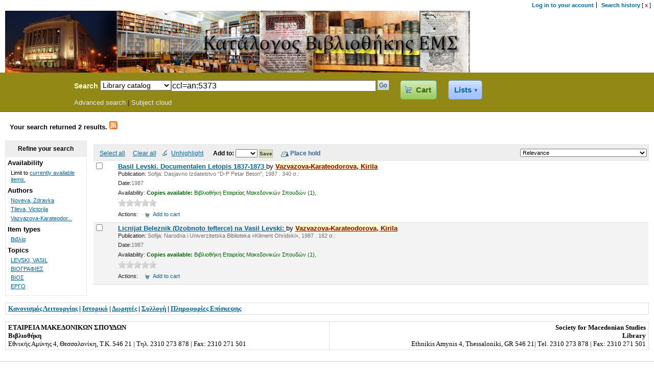

--- FILE ---
content_type: text/html; charset=UTF-8
request_url: http://opac.ems.gr:92/cgi-bin/koha/opac-search.pl?q=ccl=an:5373&sort_by=relevance_dsc&limit=au:Vazvazova-Karateodorova,%20Kirila
body_size: 7232
content:



<!DOCTYPE html PUBLIC "-//W3C//DTD XHTML 1.0 Transitional//EN"
    "http://www.w3.org/TR/xhtml1/DTD/xhtml1-transitional.dtd">
<html lang="en" xml:lang="en" xmlns="http://www.w3.org/1999/xhtml">
<head>
<title>

Koha online catalog &rsaquo;

    Results of search for 'an:5373 and au:Vazvazova-Karateodorova, Kirila'

</title>
<meta http-equiv="Content-Type" content="text/html; charset=utf-8" />
<meta name="generator" content="Koha 3.1012000" /> <!-- leave this for stats -->
<link rel="shortcut icon" href="/opac-tmpl/prog/en/includes/favicon.ico" type="image/x-icon" />
<link rel="stylesheet" type="text/css" href="/opac-tmpl/prog/en/lib/jquery/jquery-ui.css" />


    <link rel="stylesheet" type="text/css" href="/opac-tmpl/prog/en/css/opac.css" />


    
        <link rel="stylesheet" type="text/css" href="/opac-tmpl/prog/en/css/colors.css" />
    


<link rel="stylesheet" type="text/css" media="print" href="/opac-tmpl/prog/en/css/print.css" />

<style type="text/css">#opac-main-search{background:#928816 none; border-top: 0px}

.table tbody td {
	font-family: Garamond;
		
}
#login {
display: none;
}
</style>
<!-- yui js --> 
<script type="text/javascript" src="/opac-tmpl/lib/yui/utilities/utilities.js"></script> 
<script type="text/javascript" src="/opac-tmpl/lib/yui/container/container-min.js"></script> 
<script type="text/javascript" src="/opac-tmpl/lib/yui/menu/menu-min.js"></script> 
<script type="text/javascript" src="/opac-tmpl/prog/en/lib/jquery/jquery.js"></script>
<script type="text/javascript" src="/opac-tmpl/prog/en/lib/jquery/jquery-ui.js"></script>
<script type="text/javascript" src="/opac-tmpl/prog/en/lib/jquery/plugins/jquery.hoverIntent.minified.js"></script>
<script type="text/javascript" language="javascript" src="/opac-tmpl/prog/en/js/script.js"></script>



<script type="text/javascript" language="javascript" src="/opac-tmpl/prog/en/js/basket.js">

</script>

<script type="text/javascript" language="javascript">
	//<![CDATA[
    var MSG_CONFIRM_AGAIN = _("Warning: Cannot be undone. Please confirm once again")
    var MSG_DELETE_SEARCH_HISTORY = _("Are you sure you want to delete your search history?");
    var MSG_BASKET_EMPTY = _("Your cart is currently empty");
    var MSG_RECORD_IN_BASKET = _("This item is already in your cart");
    var MSG_RECORD_ADDED = _("This item has been added to your cart");
    var MSG_RECORD_REMOVED = _("This item has been removed from your cart");
    var MSG_NRECORDS_ADDED = _(" item(s) added to your cart");
    var MSG_NRECORDS_IN_BASKET = _("already in your cart");
    var MSG_NO_RECORD_SELECTED = _("No item was selected");
    var MSG_NO_RECORD_ADDED = _("No item was added to your cart");
    var MSG_CONFIRM_DEL_BASKET = _("Are you sure you want to empty your cart?");
    var MSG_CONFIRM_DEL_RECORDS = _("Are you sure you want to remove the selected items?");
    var MSG_ITEM_IN_CART = _("In your cart");
    var MSG_IN_YOUR_CART = _("Items in your cart: ");
    var MSG_ITEM_NOT_IN_CART = _("Add to your cart");
    $("#cartDetails").ready(function(){ $("#cmspan").html("<a href=\"#\" id=\"cartmenulink\"><span id=\"carticon\"></span> "+_("Cart")+"<span id=\"basketcount\"><\/span><\/a>"); }); 
    
	
	
	
  (function(i,s,o,g,r,a,m){i['GoogleAnalyticsObject']=r;i[r]=i[r]||function(){
  (i[r].q=i[r].q||[]).push(arguments)},i[r].l=1*new Date();a=s.createElement(o),
  m=s.getElementsByTagName(o)[0];a.async=1;a.src=g;m.parentNode.insertBefore(a,m)
  })(window,document,'script','//www.google-analytics.com/analytics.js','ga');

  ga('create', 'UA-56345627-1', 'auto');
  ga('send', 'pageview');


	//]]>
</script><script type="text/javascript" language="javascript" src="/opac-tmpl/prog/en/js/basket.js">
</script>





<script type="text/javascript" language="javascript" src="/opac-tmpl/prog/en/js/localcovers.js"></script>
<script type="text/javascript" language="javascript">
//<![CDATA[
var NO_LOCAL_JACKET = _("No cover image available");
//]]>
</script>



<link rel="unapi-server" type="application/xml" title="unAPI" href="http://opac.ems.gr:92/cgi-bin/koha/unapi" />



<link rel="alternate" type="application/rss+xml" title=" Search RSS Feed" href="http://opac.ems.gr:92/cgi-bin/koha/opac-search.pl?q=ccl=an:5373 and au:Vazvazova-Karateodorova, Kirila&amp;count=50&amp;sort_by=acqdate_dsc&amp;format=rss2" />
<script type="text/javascript" src="/opac-tmpl/prog/en/lib/jquery/plugins/jquery.rating.js"></script>
<link rel="stylesheet" type="text/css" href="/opac-tmpl/prog/en/css/jquery.rating.css" />

<script type="text/javascript" src="/opac-tmpl/prog/en/lib/jquery/plugins/jquery.checkboxes.min.js"></script>
<script type="text/javascript" src="/opac-tmpl/prog/en/lib/jquery/plugins/jquery.highlight-3.js"></script>
<script type="text/javascript">
//<![CDATA[

function holdMultiple() {
    var checkedBiblioNums = ""; // Separated by "/"
    var checkedCount = 0;
    if(document.bookbag_form.biblionumber.length > 0) {
        for (var i=0; i < document.bookbag_form.biblionumber.length; i++) {
            if (document.bookbag_form.biblionumber[i].checked) {
                checkedBiblioNums += (document.bookbag_form.biblionumber[i].value + "/");
                checkedCount++;
            }
        }
    }

    if (checkedCount > 0) {
        holdBiblioNums(checkedBiblioNums);
    } else {
        alert(MSG_NO_RECORD_SELECTED);
    }
}

function holdBiblioNums(numList) {
    // numList: biblio numbers separated by "/"
    $("#hold_form_biblios").attr("value", numList);
    $("#hold_form").submit();
}



var q_array = new Array();  // holds search terms if available

function highlightOff() {
    $("td").removeHighlight();
    $(".highlight_toggle").toggle();
}
function highlightOn() {
    var x;
    for (x in q_array) {
        q_array[x] = q_array[x].replace(/\w*:([\w])/, "$1");
        if ( q_array[x].length > 0 ) {
            $(".title").highlight(q_array[x]);
            $(".author").highlight(q_array[x]);
            $(".results_summary").highlight(q_array[x]);
        }
    }
    $(".highlight_toggle").toggle();
}

$(document).ready(function(){
    
        $('a.title').each(function() {
            $(this).attr("href", $(this).attr("href") + "&query_desc=an%3A5373%20and%20au%3AVazvazova-Karateodorova%2C%20Kirila");
        });
    

    $(".addtocart").show();


    
    var param1 = "<label for=\"addto\">"+_("Add to: ")+"<\/label><select name=\"addto\" id=\"addto\"><option value=\"\"><\/option>";
        param1 += "<option value=\"addtocart\">"+_("Cart")+"<\/option>";
    
    
    param1 += "<\/select> <input type=\"submit\" class=\"submit\" value=\""+_("Save")+"\" />";
    


    $('#sortsubmit').hide();
    $('#sort_by').change(function() {
        $('#bookbag_form').submit();
    });
    $("span.clearall").html("<a id=\"CheckNone\" href=\"#\">"+_("Clear all")+"<\/a>");
    $("span.checkall").html("<a id=\"CheckAll\" href=\"#\">"+_("Select all")+"<\/a>");
$("span.addto").html(param1);

    
    $("#addto").change(function(){
        cartList();
    });
    $(".addto").find("input:submit").click(function(){
        cartList();
        return false;
    });
    


    function cartList(){
        if($("#addto").find("option:selected").attr("value") == "addtolist"){
            var shelfnumber = $("#addto").find("option:selected").attr("id").replace("s","");
            if (vShelfAdd()) {
            Dopop('/cgi-bin/koha/opac-addbybiblionumber.pl?selectedshelf='+shelfnumber+'&' + vShelfAdd());
            }
            return false;
        } else if($("#addto").find("option:selected").attr("value") == "newlist"){
             alert(_("You must be logged in to create or add to lists")); 
            return false;
        } else if($("#addto").find("option:selected").attr("value") == "morelists"){
             alert(_("You must be logged in to create or add to lists")); 
            return false;
        }
        if($("#addto").find("option:selected").attr("value") == "addtocart" || $("#addto").attr("class") == "addtocart"){
            addMultiple();
            return false;
         }
    }
    $("#CheckAll").click(function(){
        $("#bookbag_form").checkCheckboxes();
        return false;
    });
    $("#CheckNone").click(function(){
        $("#bookbag_form").unCheckCheckboxes();
        return false;
    });

  
  
    $("#placehold").html("<input class=\"submit\" type=\"submit\" value=\""+_("Place hold")+"\"/>");
    $("#placehold").find("input:submit").click(function(){
        holdMultiple();
        return false;
    });
  
  

    $("#holdDetails").hide();

var query_desc = "an:5373 and au:Vazvazova-Karateodorova, Kirila";
        q_array = query_desc.split(" ");
        // ensure that we don't have "" at the end of the array, which can
        // break the highlighter
        while (q_array.length > 0 && q_array[q_array.length-1] == "") {
            q_array = q_array.splice(0,-1);
        }
        highlightOn();
        $("#highlight_toggle_on" ).hide().click(function() {highlightOn() ;});
        $("#highlight_toggle_off").show().click(function() {highlightOff();});


    
    KOHA.LocalCover.GetCoverFromBibnumber(false);
    



});

//]]>
</script>
</head>
<body id="results">
    <div id="doc3" class="yui-t1">
   <div id="bd">

<div id="header-wrapper"><div id="members">
  
	<ul>

               <li><a href="/cgi-bin/koha/opac-user.pl">Log in to your account</a></li>
            
            
                <li><a href="/cgi-bin/koha/opac-search-history.pl" title="View your search history">Search history</a> [<a class="logout" href="/cgi-bin/koha/opac-search-history.pl?action=delete" title="Delete your search history" onclick="return confirm(MSG_DELETE_SEARCH_HISTORY);">x</a>]</li>
            
			
   	</ul>	
  
</div>
  
	<a href="http://www.ems.gr/vivliothiki.html/" target="_blank"><img src="http://web.act.edu/ems/ems_banner_center_vertical2.jpg"></a>
  
<div id="opac-main-search" class="yui-g">
   
   <h1 id="libraryname" style="background-image: url('http://lgimages.s3.amazonaws.com/data/imagemanager/23759/_%CE%BB%CE%BF%CE%B3%CF%8C%CF%84%CF%85%CF%80%CE%BF_inverted3_copy.jpg');">
   <a href="/cgi-bin/koha/opac-main.pl">Koha Online Catalog</a></h1>

<div id="fluid">


<div id="fluid-offset">
<form name="searchform" method="get" action="/cgi-bin/koha/opac-search.pl" id="searchform">
    <label for="masthead_search" class="left"> Search 
	
            
	
    </label>

	<select name="idx" id="masthead_search" class="left">
	
        <option value="">Library catalog</option>
		
		
        <option value="ti">Title</option>
		
		
        <option value="au">Author</option>
		
		
        <option value="su">Subject</option>
		
		
		<option value="nb">ISBN</option>
		
		
        <option value="se">Series</option>
		
                
                
        <option value="callnum">Call number</option>
                
                </select>

        <input type="text" title="Type search term" id = "transl1" name="q" value="ccl=an:5373" class="left" style="width: 35%; font-size: 111%;"/><div id="translControl"></div>

   
      
          
      
   


    <input type="submit" value="Go" id="searchsubmit" class="left" />
<span id="cmspan"></span>

<a href="/cgi-bin/koha/opac-shelves.pl" id="listsmenulink">Lists</a>
    </form>


<div id="moresearches">
<a href="/cgi-bin/koha/opac-search.pl">Advanced search</a>




<span class="pipe"> | </span><a href="/cgi-bin/koha/opac-tags_subject.pl">Subject cloud</a>


  

</div>
 </div>
</div>

  <!-- OpacPublic --> 

<div id="cartDetails">Your cart is empty.</div>


<div id="listsmenu" class="yuimenu" style="display: none">
    <div class="bd">
    <h4>Public lists</h4>
		
        No public lists
		
  
    <h4>Your lists</h4>
	
        <ul class="first-of-type"><li><a href="/cgi-bin/koha/opac-user.pl">Log in to create your own lists</a></li></ul>
	
  
	  </div>
</div><!-- /listmenu /virtualshelves -->

<div id="listsDetails"></div>
</div>
</div>
<div id="breadcrumbs" class="yui-g">
<p><strong>Your search returned 2 results.</strong> 
<a href="http://opac.ems.gr:92/cgi-bin/koha/opac-search.pl?q=ccl=an:5373 and au:Vazvazova-Karateodorova, Kirila&amp;count=50&amp;sort_by=acqdate_dsc&amp;format=rss2" class="rsssearchlink"><img src="/opac-tmpl/prog/images/feed-icon-16x16.png" alt="Subscribe to this search" title="Subscribe to this search" border="0" class="rsssearchicon"/></a>
</p></div>



    <div id="yui-main">
    <div class="yui-b">
    <div id="userresults" class="container">
    
    <div id="top-pages">
</div>
  



<!-- Search Results Table -->



    <div class="searchresults">
    <form action="/cgi-bin/koha/opac-search.pl" method="get" name="bookbag_form" id="bookbag_form">
        
        
        <input type="hidden" name="q" value="ccl=an:5373 and au:Vazvazova-Karateodorova, Kirila"/>
        
        
        

        <!-- TABLE RESULTS START -->
        <table>
        <tr><td colspan="5" class="resultscontrol">
        <div class="resort"> <select id="sort_by" name="sort_by"> <option value="relevance">Relevance</option>
<optgroup label="Popularity">

<option value="popularity_dsc">Popularity (most to least)</option>


<option value="popularity_asc">Popularity (least to most)</option>

</optgroup>
<optgroup label="Author">

<option value="author_az">Author (A-Z)</option>


<option value="author_za">Author (Z-A)</option>

</optgroup>
<optgroup label="Call Number">

<option value="call_number_asc">Call number (0-9 to A-Z)</option>


<option value="call_number_dsc">Call number (Z-A to 9-0)</option>

</optgroup>
<optgroup label="Dates">

<option value="pubdate_dsc">Publication/Copyright date: Newest to oldest</option>


<option value="pubdate_asc">Publication/Copyright date: Oldest to newest</option>


<option value="acqdate_dsc">Acquisition date: Newest to oldest</option>


<option value="acqdate_asc">Acquisition date: Oldest to newest</option>

</optgroup>
<optgroup label="Title">

<option value="title_az">Title (A-Z)</option>


<option value="title_za">Title (Z-A)</option>

</optgroup>

 </select> <input type="submit" class="submit clearfix" id="sortsubmit" value="Go" /></div>
        <div class="cartlist">
            <!-- checkall, clearall are now needed for placehold -->
            <span class="checkall"></span>
            <span class="clearall"></span>
            
                <a href="#" class="highlight_toggle" id="highlight_toggle_off">Unhighlight</a>
                <a href="#" class="highlight_toggle" id="highlight_toggle_on">Highlight</a>
            
            
                <span class="addto"></span>
            
            <span id="placehold"><!-- input class="submit" type="submit" value="Place Hold"/ --></span>
            <div id="holdDetails"></div>

            
        </div>

        </td></tr>
            <!-- Actual Search Results -->
            
            
                <tr>
            

                <td class="select selectcol"><input type="checkbox" id="bib1602" name="biblionumber" value="1602" /> <label for="bib1602"></label></td>
                <td class="select selectcol"></td>

                

                

                <td>
                
                    
                        <!-- COinS / Openurl --><span class="Z3988" title="ctx_ver=Z39.88-2004&amp;rft_val_fmt=info%3Aofi%2Ffmt%3Akev%3Amtx%3Abook&amp;rft.genre=book&amp;rft.btitle=Basil+Levski.+Documentalen+Letopis+1837-1873+&amp;rft.isbn=&amp;rft.issn=&amp;rft.aulast=&amp;rft.aufirst=&amp;rft.au=Vazvazova-Karateodorova,+Kirila&amp;rft.au=Noveva,+Zdravka&amp;rft.pub=Dasjavno+Izdatelstvo+&quot;D-Ρ+Petar+Beton&quot;,+&amp;rft.date=1987.&amp;rft.pages="></span>
                    
                

                
                
                                <a class="title" href="/cgi-bin/koha/opac-detail.pl?biblionumber=1602" title="View details for this title">
                                
                                
                                Basil Levski. Documentalen Letopis 1837-1873  </a>
                                by <a href="/cgi-bin/koha/opac-search.pl?q=au:Vazvazova-Karateodorova,%20Kirila" title="Search for works by this author" class="author">Vazvazova-Karateodorova, Kirila</a>
                                
                <span class="results_summary publisher"><span class="label">Publication:</span>
                        Sofija:  Dasjavno Izdatelstvo &quot;D-Ρ Petar Beton&quot;,  1987
                        . 340 σ.: 
                        
                        
                        
                </span>
                
                <span class="results_summary date"><span class="label">Date:</span>1987</span>

                <span class="results_summary availability">
                <span class="label">Availability:</span>
                    
                    <span class="available"><strong>Copies available:</strong>
                    
                    
                        Βιβλιοθήκη Εταιρείας Μακεδονικών Σπουδών
                    

                    
                    (1),
                    
                    </span>
                    
                    <span class="unavailable">
                    
                    
                    
                    
                    
                    
                    
                    </span>
                </span>
                

                

                
                
                




                
                <div class="results_summary ratings">




    <input class="star" type="radio"  name="rating-1602" value="1" disabled="disabled"   />





    <input class="star" type="radio"  name="rating-1602" value="2" disabled="disabled"   />





    <input class="star" type="radio"  name="rating-1602" value="3" disabled="disabled"   />





    <input class="star" type="radio"  name="rating-1602" value="4" disabled="disabled"   />





    <input class="star" type="radio"  name="rating-1602" value="5" disabled="disabled"   />



                <input type="hidden" name="biblionumber"  value="1602" />
                <input type="hidden" name="loggedinuser"  value="" />

                
                    <br />
                

                </div>
                

<span class="results_summary actions"><span class="label">Actions:</span>
                
                    
                        
                            
                                
                            
                        
                    
                

                

                
                
                    
                        <a class="addtocart cart1602" href="#" onclick="addRecord('1602'); return false;">Add to cart</a> <a style="display:none;" class="cartRemove cartR1602" href="#" onclick="delSingleRecord('1602'); return false;">(remove)</a>
                    
                
                </span>
                </td><td>
                    <a class="p1" href="/cgi-bin/koha/opac-detail.pl?biblionumber=1602">
            <span title="1602" class="1602" id="local-thumbnail1"></span>
                    

                

                
        
                </a>
                
                </td>
                </tr>
                
            
                <tr class="highlight">
            

                <td class="select selectcol"><input type="checkbox" id="bib1603" name="biblionumber" value="1603" /> <label for="bib1603"></label></td>
                <td class="select selectcol"></td>

                

                

                <td>
                
                    
                        <!-- COinS / Openurl --><span class="Z3988" title="ctx_ver=Z39.88-2004&amp;rft_val_fmt=info%3Aofi%2Ffmt%3Akev%3Amtx%3Abook&amp;rft.genre=book&amp;rft.btitle=Licnijat+Beleznik+(Dzobnoto+tefterce)+na+Vasil+Levski:+Uvod,+pazcitane,+oblezki,+spravocen+aparat+&amp;rft.isbn=&amp;rft.issn=&amp;rft.aulast=&amp;rft.aufirst=&amp;rft.au=Vazvazova-Karateodorova,+Kirila&amp;rft.au=Noveva,+Zdravka&amp;rft.pub=Narodna+i+Univerzitetska+Biblioteka+«Kliment+Ohridski»,+&amp;rft.date=1987.&amp;rft.pages="></span>
                    
                

                
                
                                <a class="title" href="/cgi-bin/koha/opac-detail.pl?biblionumber=1603" title="View details for this title">
                                
                                
                                Licnijat Beleznik (Dzobnoto tefterce) na Vasil Levski:  </a>
                                by <a href="/cgi-bin/koha/opac-search.pl?q=au:Vazvazova-Karateodorova,%20Kirila" title="Search for works by this author" class="author">Vazvazova-Karateodorova, Kirila</a>
                                
                <span class="results_summary publisher"><span class="label">Publication:</span>
                        Sofija:  Narodna i Univerzitetska Biblioteka «Kliment Ohridski»,  1987
                        . 162 σ.: 
                        
                        
                        
                </span>
                
                <span class="results_summary date"><span class="label">Date:</span>1987</span>

                <span class="results_summary availability">
                <span class="label">Availability:</span>
                    
                    <span class="available"><strong>Copies available:</strong>
                    
                    
                        Βιβλιοθήκη Εταιρείας Μακεδονικών Σπουδών
                    

                    
                    (1),
                    
                    </span>
                    
                    <span class="unavailable">
                    
                    
                    
                    
                    
                    
                    
                    </span>
                </span>
                

                

                
                
                




                
                <div class="results_summary ratings">




    <input class="star" type="radio"  name="rating-1603" value="1" disabled="disabled"   />





    <input class="star" type="radio"  name="rating-1603" value="2" disabled="disabled"   />





    <input class="star" type="radio"  name="rating-1603" value="3" disabled="disabled"   />





    <input class="star" type="radio"  name="rating-1603" value="4" disabled="disabled"   />





    <input class="star" type="radio"  name="rating-1603" value="5" disabled="disabled"   />



                <input type="hidden" name="biblionumber"  value="1603" />
                <input type="hidden" name="loggedinuser"  value="" />

                
                    <br />
                

                </div>
                

<span class="results_summary actions"><span class="label">Actions:</span>
                
                    
                        
                            
                                
                            
                        
                    
                

                

                
                
                    
                        <a class="addtocart cart1603" href="#" onclick="addRecord('1603'); return false;">Add to cart</a> <a style="display:none;" class="cartRemove cartR1603" href="#" onclick="delSingleRecord('1603'); return false;">(remove)</a>
                    
                
                </span>
                </td><td>
                    <a class="p1" href="/cgi-bin/koha/opac-detail.pl?biblionumber=1603">
            <span title="1603" class="1603" id="local-thumbnail2"></span>
                    

                

                
        
                </a>
                
                </td>
                </tr>
                
            </table>
    </form>
    <form id="hold_form" name="hold_form" method="get" action="/cgi-bin/koha/opac-reserve.pl">
        <!-- The value will be set by holdBiblioNums() in basket.js -->
        <input id="hold_form_biblios" type="hidden" name="biblionumbers" value=""/>
    </form>
        </div>
    
    <div id="bottom-pages">
</div>

    

    


</div>
</div>
</div>
        
<div class="yui-b"><div id="facetcontainer" class="container">
        <!-- FACETS START -->
        

<div id="search-facets">
<h4>Refine your search</h4>
<ul>
    <li id="availability_facet">Availability<ul><li>Limit to <a href="/cgi-bin/koha/opac-search.pl?q=ccl=an:5373 and au:Vazvazova-Karateodorova, Kirila&amp;sort_by=relevance_dsc&amp;limit=available">currently available items.</a></li></ul>
	
	</li>
	


<li id="au_id">
Authors









<ul>
        <li><a href="/cgi-bin/koha/opac-search.pl?q=ccl=an:5373 and au:Vazvazova-Karateodorova, Kirila&amp;sort_by=relevance_dsc&amp;limit=au:Noveva, Zdravka" title="Noveva, Zdravka">Noveva, Zdravka</a> </li><li><a href="/cgi-bin/koha/opac-search.pl?q=ccl=an:5373 and au:Vazvazova-Karateodorova, Kirila&amp;sort_by=relevance_dsc&amp;limit=au:Tileva, Victorija" title="Tileva, Victorija">Tileva, Victorija</a> </li><li><a href="/cgi-bin/koha/opac-search.pl?q=ccl=an:5373 and au:Vazvazova-Karateodorova, Kirila&amp;sort_by=relevance_dsc&amp;limit=au:Vazvazova-Karateodorova, Kirila" title="Vazvazova-Karateodorova, Kirila">Vazvazova-Karateodor...</a> </li>
</ul></li>



<li id="itype_id">





Item types




<ul>
        <li><a href="/cgi-bin/koha/opac-search.pl?q=ccl=an:5373 and au:Vazvazova-Karateodorova, Kirila&amp;sort_by=relevance_dsc&amp;limit=itype:BK" title="BK">Βιβλία</a> </li>
</ul></li>





<li id="su-to_id">


Topics







<ul>
        <li><a href="/cgi-bin/koha/opac-search.pl?q=ccl=an:5373 and au:Vazvazova-Karateodorova, Kirila&amp;sort_by=relevance_dsc&amp;limit=su-to:LEVSKI, VASIL" title="LEVSKI, VASIL">LEVSKI, VASIL</a> </li><li><a href="/cgi-bin/koha/opac-search.pl?q=ccl=an:5373 and au:Vazvazova-Karateodorova, Kirila&amp;sort_by=relevance_dsc&amp;limit=su-to:ΒΙΟΓ� ΑΦΙΕΣ" title="ΒΙΟΓΡΑΦΙΕΣ">ΒΙΟΓΡΑΦΙΕΣ</a> </li><li><a href="/cgi-bin/koha/opac-search.pl?q=ccl=an:5373 and au:Vazvazova-Karateodorova, Kirila&amp;sort_by=relevance_dsc&amp;limit=su-to:ΒΙΟΣ" title="ΒΙΟΣ">ΒΙΟΣ</a> </li><li><a href="/cgi-bin/koha/opac-search.pl?q=ccl=an:5373 and au:Vazvazova-Karateodorova, Kirila&amp;sort_by=relevance_dsc&amp;limit=su-to:Ε� ΓΟ" title="ΕΡΓΟ">ΕΡΓΟ</a> </li>
</ul></li>


</ul>
</div>




        <!-- FACETS END -->
</div></div>
        
</div>




	<div class="ft">
        <style="tableboxheader1">
<table width="100%" border="0" cellspacing="0" cellpadding="0"><font face=Garamond>
  <tr>
    <td bgcolor="#d5d5d5"><b>
<font face=Garamond><a href="http://www.ems.gr/vivliothiki/kanonismos-litourgias.html"target="_blank">Κανονισμός Λειτουργίας</a> | 
<a href="http://www.ems.gr/vivliothiki/istoriko_viv.html" target="_blank">Ιστορικό</a>
           |  <a href="http://www.ems.gr/vivliothiki/dorites.html" target="_blank">Δωρητές</a> | <a href="http://www.ems.gr/vivliothiki/sillogi.html" target="_blank">Συλλογή</a> | <a href="http://www.ems.gr/vivliothiki/plirofories-episkepsis.html" target="_blank">Πληροφορίες Επίσκεψης</a> </b></font></td>
   
      
</table>

<table width="100%" border="0" cellspacing="0" cellpadding="0">
  <tr>
    <td bgcolor="#D5D5D5"><b>ΕΤΑΙΡΕΙΑ ΜΑΚΕΔΟΝΙΚΩΝ ΣΠΟΥΔΩΝ<br/>
      Βιβλιοθήκη<br/>
    </b>Εθνικής Αμύνης 4, Θεσσαλονίκη, Τ.Κ. 546 21 | Τηλ. 2310 273 878 | Fax: 2310 271 501</td>
   
        <td align="right" bgcolor="#D5D5D5"><b>Society for Macedonian Studies<br/>
      Library<br/></b>Ethnikis Amynis 4, Thessaloniki, GR 546 21| Τel. 2310 273 878 | Fax: 2310 271 501</td>
  </tr></font>
</table></style>
    </div>

</div>


    
        
            <div id="changelanguage" class="ft">
            <div class="lang" style="float:left;padding: 0.1em 0;"><strong>Languages:&nbsp;</strong></div>
            <ul id="i18nMenu" class="footermenu">
            

                
                
                
                    
                        <li style="float:left;">English</li>
                    
            
                
                

            

                
                
                
                    
                        <li style="float:left;"><a href="/cgi-bin/koha/changelanguage.pl?language=el-GR">&#949;&#955;&#955;&#951;&#957;&#953;&#954;&#940;</a></li>
                    
            
                
                

            
            </ul>
            </div>
        
    

    
    <span class="koha_url">
        Powered by <strong>
        
            <a class="koha_url" rel="nofollow" href="http://koha-community.org">Koha</a>
        
        </strong>&nbsp;&nbsp;
    </span>
    



</body>
</html>

